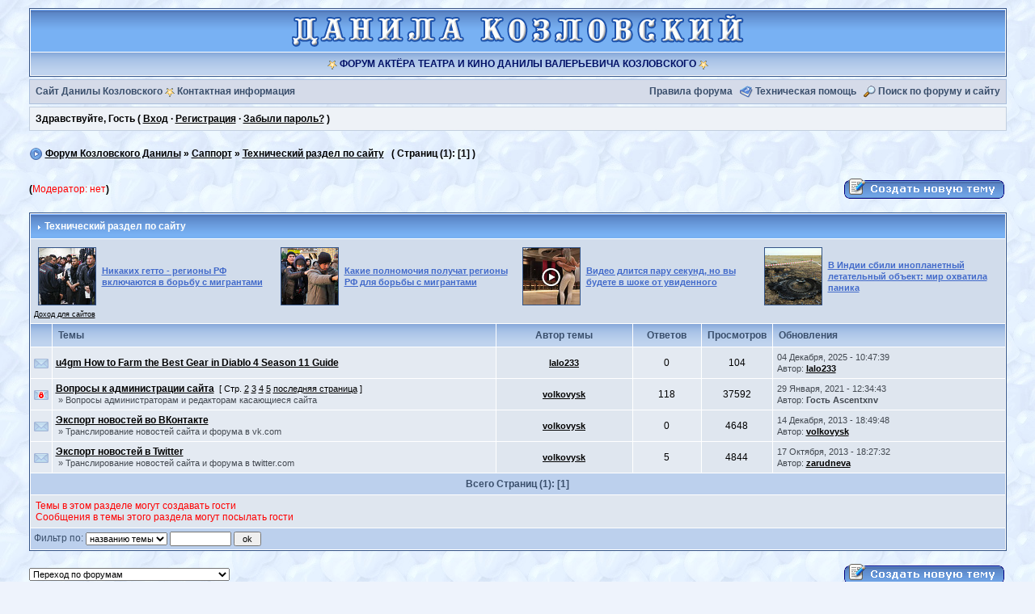

--- FILE ---
content_type: text/html; charset=windows-1251
request_url: http://danila.biblioteka-znaniy.ru/forums.php?forum=9
body_size: 18710
content:
<!DOCTYPE html>
<html>
<head>
<title>Козловский Данила — Технический раздел по сайту</title>
<meta name="description" content="Вопросы и предложения по работе сайта danila-kozlovskiy.ru">
<meta name="keywords" content="Danila, киноактёр, актёр, театр, спектакль, роль, артист, афиша, гастроли, Санкт-Петербург, МДТ, Додин, легенда, Духless, Гарпастум, популярный, малый, драматический, новости, фильм, сериал, общение">
<meta name="author" content="Студия актёрских сайтов">
<meta name="copyright" content="Все права защищены и принадлежат сайту danila-kozlovskiy.ru">
<meta name="designer" content="Developer Igor Veseluha при поддержке http://volkovysk.name">
<meta http-equiv="Content-Type" content="text/html; charset=windows-1251">
<meta http-equiv="Content-Language" content="ru">
<meta http-equiv="Cache-Control" content="private">
<meta name="resource-type" content="document">
<meta name="document-state" content="dynamic">
<meta name="publisher-url" content="http://danila.biblioteka-znaniy.ru">
<meta name="site-created" content="08-16-2013">
<meta name="viewport" content="width=device-width">
<link rel="stylesheet" href="./templates/wolfstyle/style.css" type="text/css">
<script language="Javascript" type="text/javascript" src="board.js"></script>
<link rel="shortcut icon" href="favicon.ico" type="image/x-icon">
</head>
<body>
<!-- конец шаблона all_header -->
<!-- начало блока logos -->
<a name="top"></a><table id="ipbwrapper" cellspacing="0" cellpadding="0" border="0"><tr><td>

<table width="100%" class="tableborder" cellspacing="1" cellpadding="0">
   <tr><td align="center" height="52" bgcolor="#6899db" background="./templates/wolfstyle/im/tile_back.gif">
      <table width="94%" height="40" cellspacing="0" cellpadding="0" border="0"><tr>
      <td align="center" valign="middle"><font color=black><b> </b></font></td>
      <td align="center" valign="middle"><a href="/" style="color:#ffffff;"><img src="./templates/wolfstyle/im/Logo.gif" alt="Форум Козловского Данилы" align="center" border="0" /></a></td>
      <td align="center" valign="middle"><font color=black><b> </b></font></td>
      </tr></table>
   </td></tr>
   <tr><td class="titlemedium" align="center" nowrap="nowrap"><img src="./templates/wolfstyle/im/m_hit.gif" width="12" height="12" alt="" border="0" /> <font color="#001066">ФОРУМ АКТЁРА ТЕАТРА И КИНО ДАНИЛЫ ВАЛЕРЬЕВИЧА КОЗЛОВСКОГО</font> <img src="./templates/wolfstyle/im/m_hit.gif" width="12" height="12" alt="" border="0" /></td></tr>
</table>
<table width="100%" cellspacing="6" id="logomenu" border="0">
   <tr><td align="left" rowspan="1"><b><a href="http://danila-kozlovskiy.ru" title="Сайт Данилы Козловского">Сайт Данилы Козловского</a> <img src="./templates/wolfstyle/im/m_hit.gif" width="12" height="12" alt="" border="0" /> <a href="http://danila-kozlovskiy.ru/kontakty.php" title="Контактная информация">Контактная информация</a>
</b> </td>
   <td align="right" valign="middle">
   <a href="help.php?action=rules" /><b>Правила форума</b></a> &nbsp; 
   <img src="./templates/wolfstyle/im/atb_help.gif" border="0" alt="" /> <a href="help.php"><b>Техническая помощь</b></a> &nbsp; <img src="./templates/wolfstyle/im/atb_search.gif" border="0" alt="" /><!-- <a href="search.php"><b>Поиск по форуму</b></a> --> <noindex><a rel="nofollow" href="http://yandex.ru/search/site/?searchid=2073886&text=danila"><b>Поиск по форуму и сайту</b></a></noindex></td>
   </tr>
</table>
<table width="100%" id="userlinks" cellspacing="6">
   <tr>
   <td><b> Здравствуйте, Гость ( <a href="loginout.php" title="Вход">Вход</a> &middot; <a href="register.php" title="Регистрация">Регистрация</a> &middot; <a href="profile.php?action=lostpassword" title="Забыли пароль?">Забыли пароль?</a> ) </b></td>
   </tr>
</table>
<!-- конец блока logos -->
<br>
<div id="navstrip" align="left"><img src="./templates/wolfstyle/im/nav.gif" border="0" alt="&gt;" /> <a href="index.php">Форум Козловского Данилы</a> &raquo; <a href="index.php?c=3">Саппорт</a> &raquo; <a href="forums.php?forum=9">Технический раздел по сайту</a> &nbsp; ( <b>Страниц</b> (1): [1] )</div>
<br>
<table width="100%" cellpadding="0" cellspacing="0" border="0">
<tr>
 <td align="left" width="20%" nowrap="nowrap"><b>(</b><font color="red">Модератор: нет</font><b>)</b></td>
 <td align="right" width="80%"><a href="post.php?action=new&forum=9"><img src="./templates/wolfstyle/im/t_new.gif" border="0" alt="Создать новую тему"></a></td>
</tr>
</table>
<br>
<table width='100%' border='0' cellspacing='1' cellpadding='4' class="tableborder">
  <tr><td class='maintitle' colspan="6"><img src='./templates/wolfstyle/im/nav_m.gif' border='0' alt='&gt;' width='8' height='8' /> Технический раздел по сайту</td></tr>
<tr><td class="darkrow3" width="100%" height="96" colspan="6" align=center><noindex><div id="DIV_TG_299209"></div></noindex></td></tr>
  <tr>
  <td width='2%' align='center' class='titlemedium'>&nbsp;&nbsp;&nbsp;&nbsp;</td>
  <th width='46%' align='left' nowrap="nowrap" class='titlemedium'>Темы</th>
  <th width='14%' align='center' nowrap="nowrap" class='titlemedium'>Автор темы</th>
  <th width='7%' align='center' nowrap="nowrap" class='titlemedium'>Ответов</th>
  <th width='7%' align='center' nowrap="nowrap" class='titlemedium'>Просмотров</th>
  <th width='24%' align='left' nowrap="nowrap" class='titlemedium'>Обновления</th>
  </tr>
<!-- TOPIC -->
<tr>
<td align='center' class='row4'><img src="./templates/wolfstyle/im/tc_new.gif" border="0"></td>
<td class='row4'><b> <a href="topic.php?forum=9&topic=4">u4gm How to Farm the Best Gear in Diablo 4 Season 11 Guide</a></b><span style='font-size:11px'> </span><span class='desc'></span></td>
<td align='center' class='row2'><span class='agreement'><a href="profile.php?action=show&member=222"><b>lalo233</b></span></td>
<td align='center' class='row4'>0</td>
<td align='center' class='row2'>104</td>
<td class='row2'><span class='agreement'>04 Декабря, 2025 - 10:47:39<br>Автор: <b><a href="profile.php?action=show&member=222">lalo233</a></b></span></td>
</tr>
<!-- /TOPIC --><!-- TOPIC -->
<tr>
<td align='center' class='row4'><img src="./templates/wolfstyle/im/locked.gif" border="0"></td>
<td class='row4'><b> <a href="topic.php?forum=9&topic=1">Вопросы к администрации сайта</a></b><span style='font-size:11px'> &nbsp;[ Стр. <a href="topic.php?forum=9&topic=1&p=2">2</a> <a href="topic.php?forum=9&topic=1&p=3">3</a> <a href="topic.php?forum=9&topic=1&p=4">4</a> <a href="topic.php?forum=9&topic=1&p=5">5</a>   <a href="topic.php?forum=9&topic=1&p=6" title="последняя страница">последняя страница</a> ]</span><span class='desc'><br>&nbsp;&raquo; Вопросы администраторам и редакторам касающиеся сайта</span></td>
<td align='center' class='row2'><span class='agreement'><a href="profile.php?action=show&member=2"><b>volkovysk</b></span></td>
<td align='center' class='row4'>118</td>
<td align='center' class='row2'>37592</td>
<td class='row2'><span class='agreement'>29 Января, 2021 - 12:34:43<br>Автор: <b>Гость Ascentxnv</b></span></td>
</tr>
<!-- /TOPIC --><!-- TOPIC -->
<tr>
<td align='center' class='row4'><img src="./templates/wolfstyle/im/tc_new.gif" border="0"></td>
<td class='row4'><b> <a href="topic.php?forum=9&topic=3">Экспорт новостей во ВКонтакте</a></b><span style='font-size:11px'> </span><span class='desc'><br>&nbsp;&raquo; Транслирование новостей сайта и форума в vk.com</span></td>
<td align='center' class='row2'><span class='agreement'><a href="profile.php?action=show&member=2"><b>volkovysk</b></span></td>
<td align='center' class='row4'>0</td>
<td align='center' class='row2'>4648</td>
<td class='row2'><span class='agreement'>14 Декабря, 2013 - 18:49:48<br>Автор: <b><a href="profile.php?action=show&member=2">volkovysk</a></b></span></td>
</tr>
<!-- /TOPIC --><!-- TOPIC -->
<tr>
<td align='center' class='row4'><img src="./templates/wolfstyle/im/tc_new.gif" border="0"></td>
<td class='row4'><b> <a href="topic.php?forum=9&topic=2">Экспорт новостей в Twitter</a></b><span style='font-size:11px'> </span><span class='desc'><br>&nbsp;&raquo; Транслирование новостей сайта и форума в twitter.com</span></td>
<td align='center' class='row2'><span class='agreement'><a href="profile.php?action=show&member=2"><b>volkovysk</b></span></td>
<td align='center' class='row4'>5</td>
<td align='center' class='row2'>4844</td>
<td class='row2'><span class='agreement'>17 Октября, 2013 - 18:27:32<br>Автор: <b><a href="profile.php?action=show&member=10">zarudneva</a></b></span></td>
</tr>
<!-- /TOPIC -->
  <tr><td class='darkrow2' style='padding:6px' colspan="6" align="center"><b>Всего <b>Страниц</b> (1): [1]</b></td></tr>
  <tr><td class='row2' style='padding:6px' colspan="6"><font color=red>Темы в этом разделе могут создавать гости<br />Сообщения в темы этого раздела могут посылать гости</font></td></tr>
  <tr><td class='darkrow2' style='padding:4px' colspan="6">
<form name=postform action="forums.php" method="get" class="gentext" onSubmit="SubmitControl(this)">
<input type="hidden" name="forum" value="9">Фильтр по:
<select name="filterby" class="forminput">
<option value="topnam">названию темы</option>
<option value="topdesc">описанию</option>
<option value="author">автору</option>
</select>
<input type="text" name="word" size=10 value="" class='forminput'>
<input type="submit" value=" ok " onClick="return Formchecker(this.form)" class='forminput'>
</form> <b></b> &nbsp; &nbsp; &nbsp; <!--  --> 
</td></tr></table>
<br>
<table width="100%" cellpadding="0" cellspacing="0" border="0">
<tr>
 <td align="left" width="20%" nowrap="nowrap">
<SCRIPT LANGUAGE="JavaScript">
<!--
function menu(){
var URL = document.jump.jumpto.options[document.jump.jumpto.selectedIndex].value;
top.location.href = URL; target = "_self";
}
// -->
</SCRIPT>
<form action="forums.php" method="post" name="jump">
<select name="jumpto" onchange="menu()">
<option value="index.php">Переход по форумам<option value="http://danila.biblioteka-znaniy.ru/index.php">
<option value="http://danila.biblioteka-znaniy.ru/index.php">-- &nbsp; Наш кумир
<option value="http://danila.biblioteka-znaniy.ru/forums.php?forum=1" target="_self"> И это всё о нём. Общетематический раздел
<option value="http://danila.biblioteka-znaniy.ru/forums.php?forum=2" target="_self"> Фильмография
<option value="http://danila.biblioteka-znaniy.ru/forums.php?forum=3" target="_self"> Театр, спектакли
<option value="http://danila.biblioteka-znaniy.ru/forums.php?forum=4" target="_self"> За кадром
<option value="http://danila.biblioteka-znaniy.ru/forums.php?forum=6" target="_self"> Пресса: интервью, репортажи
<option value="http://danila.biblioteka-znaniy.ru/forums.php?forum=12" target="_self"> Данила на телевидении
<option value="http://danila.biblioteka-znaniy.ru/forums.php?forum=5" target="_self"> Свой парень
<option value="http://danila.biblioteka-znaniy.ru/forums.php?forum=7" target="_self"> Фан-арт
<option value="http://danila.biblioteka-znaniy.ru/index.php">
<option value="http://danila.biblioteka-znaniy.ru/index.php">-- &nbsp; Общение
<option value="http://danila.biblioteka-znaniy.ru/forums.php?forum=8" target="_self"> Болталка
<option value="http://danila.biblioteka-znaniy.ru/forums.php?forum=11" target="_self"> Поздравление с праздниками
<option value="http://danila.biblioteka-znaniy.ru/forums.php?forum=15" target="_self"> Тайная обитель (Приват)
<option value="http://danila.biblioteka-znaniy.ru/index.php">
<option value="http://danila.biblioteka-znaniy.ru/index.php">-- &nbsp; Саппорт
<option value="http://danila.biblioteka-znaniy.ru/forums.php?forum=9" target="_self"> Технический раздел по сайту
<option value="http://danila.biblioteka-znaniy.ru/forums.php?forum=10" target="_self"> Технический раздел по форуму
<option value="http://danila.biblioteka-znaniy.ru/forums.php?forum=14" target="_self"> Приватный приват :)
<option value="http://danila.biblioteka-znaniy.ru/forums.php?forum=13" target="_self"> Админский приват
</select></form></td>
 <td align="right" width="80%"><a href="post.php?action=new&forum=9"><img src="./templates/wolfstyle/im/t_new.gif" border="0" alt="Создать новую тему"></a></td>
</tr>
</table>
<br>
<table width="100%" border="0" cellspacing="0" cellpadding="2">
  <tr nowrap>
  <td nowrap><img src='./templates/wolfstyle/im/to_new.gif' border='0' alt='+' align="absmiddle" />&nbsp;&nbsp;Открытая тема (есть новые сообщения)</td>
  <td nowrap><img src='./templates/wolfstyle/im/locked.gif' border='0' alt='x' align="absmiddle" />&nbsp;&nbsp;Тема закрыта</td>
  <td width="50%" rowspan="4" align="right">&nbsp;</td>
  </tr>
  <tr>
  <td nowrap><img src='./templates/wolfstyle/im/tc_new.gif' border='0' alt='-' align="absmiddle" />&nbsp;&nbsp;Открытая тема (нет новых сообщений) </td>
  <td nowrap><img src='./templates/wolfstyle/im/moved.gif' border='0' alt='x&gt;' align="absmiddle" />&nbsp;&nbsp;Тема закрыта и перемещена</td>
  </tr>
  <tr>
  <td nowrap><img src='./templates/wolfstyle/im/to_hot.gif' border='0' alt='++' align="absmiddle" />&nbsp;&nbsp;Популярная тема (есть новые сообщения)&nbsp;&nbsp;&nbsp;</td>
  <td nowrap><img src='./templates/wolfstyle/im/folder_sticky.gif' border='0' alt='!' align="absmiddle" />&nbsp;&nbsp;Тема прикреплена (всегда в верху)</td>
  </tr>
  <tr>
  <td nowrap><img src='./templates/wolfstyle/im/tc_hot.gif' border='0' alt='--' align="absmiddle" />&nbsp;&nbsp;Популярная тема (нет новых сообщений)</td>
  <td nowrap><img src='./templates/wolfstyle/im/vote.gif' border='0' alt='|||' align="absmiddle" />&nbsp;&nbsp; В теме есть голосование</td>
  </tr>
</table>
<!-- начало шаблона footer -->
<br/>
<table width="100%" cellspacing="0" cellpadding="7" border="0" align="center">
<tr><td align="center">
<p><b>&copy; Copyright the people of danila-kozlovskiy.ru site</b> &nbsp; <embed type="image/svg+xml" src="./im/z10.svg" width="10" height="10"></embed> &nbsp; <b>Designed specifically for the kozlovskiy-danila.ru &nbsp;</b></p>
<table cellpadding="3" cellspacing="0" border="0"><tr valign="top"><td>

<noindex>
<table cellpadding="0" cellspacing="0" border="0" width="88" height="31" style="line-height:0;width:88px;"><tr style="height:10px;">
<td style="padding:0;width:38px;height:10px;"><img src="http://counter.24log.ru/buttons/24/bg24-4_1.gif" width="38" height="10" border="0" alt="Besucherzahler" title="Besucherzahler " style="margin:0;padding:0;" /></td>
<td style="padding:0;width:50px;height:10px;"><img src="http://counter.24log.ru/buttons/24/bg24-4_3.gif" width="50" height="10" border="0" alt="russian girls" style="margin:0;padding:0;"></td></tr>
<tr style="height:21px;"><td style="padding:0;width:38px;height:21px"><img src="http://counter.24log.ru/buttons/24/bg24-4_2.gif" width="38" height="21" alt="счетчик посещений" title="счетчик посещений" border="0" style="margin:0;padding:0;" /></td>
<script type='text/javascript' language='javascript'>
document.write('<td style="padding:0px;width:50px;height:21px;"><a rel="nofollow" href="http://www.24log.ru/rating/rating.php?c=8" target="_blank"><img border="0" width="50" height="21" src="http://counter.24log.ru/counter?id=281067&t=24&st=4&r='+escape(document.referrer)+'&u='+escape(document.URL)+'&s='+((typeof(screen)=='undefined')?'':screen.width+'x'+screen.height+'x'+(screen.colorDepth?screen.colorDepth:screen.pixelDepth))+'&rnd='+Math.random()+'" alt="Рейтинг: Культура" title="Показано число просмотров всего и за сегодня" style="margin:0;padding:0;" /></a></td>');
</script></tr></table>
</noindex>

</td><td>

<!-- HotLog --
<span id="hotlog_counter"></span>
<span id="hotlog_dyn"></span>
<script type="text/javascript"> var hot_s = document.createElement('script');
hot_s.type = 'text/javascript'; hot_s.async = true;
hot_s.src = 'http://js.hotlog.ru/dcounter/2597260.js';
hot_d = document.getElementById('hotlog_dyn');
hot_d.appendChild(hot_s);
</script>
<noscript>
<img src="http://hit5.hotlog.ru/cgi-bin/hotlog/count?s=2597260&im=602" alt="HotLog" border="0" width="88" height="31">
</noscript>
!-- /HotLog -->

</td><td>

<!--LiveInternet counter--><script type="text/javascript"><!--
document.write("<a href='http://www.liveinternet.ru/click' "+
"target=_blank><img src='//counter.yadro.ru/hit?t21.2;r"+
escape(document.referrer)+((typeof(screen)=="undefined")?"":
";s"+screen.width+"*"+screen.height+"*"+(screen.colorDepth?
screen.colorDepth:screen.pixelDepth))+";u"+escape(document.URL)+
";"+Math.random()+
"' alt='Liveinternet' title='LiveInternet: показано число просмотров за 24"+
" часа, посетителей за 24 часа и за сегодня' "+
"border='0' width='88' height='31'><\/a>")
//--></script>
<noscript>
<img src='http://counter.yadro.ru/hit?t21.2;r' alt='LiveInternet' border='0' width='88' height='31'>
</noscript>
<!--/LiveInternet-->

</td><td>

<!--Rating@Mail.ru counter-->
<script language="javascript"><!--
d=document;var a='';a+=';r='+escape(d.referrer);js=10;//--></script>
<script language="javascript1.1"><!--
a+=';j='+navigator.javaEnabled();js=11;//--></script>
<script language="javascript1.2"><!--
s=screen;a+=';s='+s.width+'*'+s.height;
a+=';d='+(s.colorDepth?s.colorDepth:s.pixelDepth);js=12;//--></script>
<script language="javascript1.3"><!--
js=13;//--></script><script language="javascript" type="text/javascript"><!--
d.write('<a href="http://top.mail.ru/jump?from=2392036" target="_blank">'+
'<img src="http://d7.c6.bc.a1.top.mail.ru/counter?id=2392036;t=48;js='+js+
a+';rand='+Math.random()+'" alt="Rating@Mail.ru" border="0" '+
'height="31" width="88"><\/a>');if(11<js)d.write('<'+'!-- ');//--></script>
<noscript>
<img src="http://d7.c6.bc.a1.top.mail.ru/counter?js=na;id=2392036;t=48" 
height="31" width="88" border="0" alt="Rating@Mail.ru">
</noscript>
<script language="javascript" type="text/javascript"><!--
if(11<js)d.write('--'+'>');//--></script>
<!--// Rating@Mail.ru counter-->

</td><td>

<!-- begin of Top100 code -->
<script id="top100Counter" type="text/javascript" src="http://counter.rambler.ru/top100.jcn?2934569"></script>
<noscript>
<img src="http://counter.rambler.ru/top100.cnt?pid=2934569" alt="Rambler's Top100" border="0" width="88" height="31">
</noscript>
<!-- end of Top100 code -->

</td></tr></table>

<iframe src="" width="1" height="1" frameborder="0" id="hidden_frame" name="hidden_frame"></iframe>
</td></tr>
</table>
</div>
</td></tr></table><!-- end table ipbwrapper -->
<noindex>
<script type="text/javascript" src="/share.js" charset="windows-1251"></script>
</noindex><noindex>
<script charset="windows-1251" type="text/javascript" src="//tg.directadvert.ru/data/299209.js?div=DIV_TG_299209"></script>
</noindex><center><font color=#990000 size=1>[ Script execution time: 0.0228 sec ] [ Gzip Disabled ] [ Used server memory: 1.794 Mb ]</font></center></body></html>

--- FILE ---
content_type: text/css
request_url: http://danila.biblioteka-znaniy.ru/templates/wolfstyle/style.css
body_size: 10279
content:
/* FIX IE6 Scrollbars bug - Leave this in! */
/* FIX IE6 Scrollbars bug - Leave this in! */
html { overflow-x: auto; } 

/* Body entry, change forum page background colour, default font, font size, etc. Leave text-align:center to center board content
   #ipwrapper will set text-align back to left for the forum. Any other tables / divs you use must use text-align:left to re-align
   the content properly. This is a work around to a known Internet Explorer bug */
BODY { font-family: Verdana, Tahoma, Arial, sans-serif; font-size: 12px; color: #000; margin:0px;padding:10px;background-color:#eeF3fc; text-align:center; min-width:770px; background-image:url(im/fon_body.jpg) }
TABLE, TR, TD { font-family: Verdana, Tahoma, Arial, sans-serif; font-size: 12px; color: #000; }

/* MAIN WRAPPER: Adjust forum width here. Leave margins alone to auto-center content */
#ipbwrapper { text-align:left; width:96%; margin-left:auto;margin-right:auto }
a:link, a:visited, a:active { text-decoration: underline; color: #000 }
a:hover { color: #465584; text-decoration:underline }
fieldset.search { padding:6px; line-height:150% }
label      { cursor:pointer; }
form       { display:inline; }
img        { vertical-align:middle; border:0px }
img.attach { border:2px outset #EEF2F7;padding:2px }
.googleroot  { padding:6px; line-height:130% }
.googlechild { padding:6px; margin-left:30px; line-height:130% }
.googlebottom, .googlebottom a:link, .googlebottom a:visited, .googlebottom a:active { font-size:11px; color: #3A4F6C; }
.googlish, .googlish a:link, .googlish a:visited, .googlish a:active { font-size:14px; font-weight:bold; color:#00D; }
.googlepagelinks { font-size:1.1em; letter-spacing:1px }
.googlesmall, .googlesmall a:link, .googlesmall a:active, .googlesmall a:visited { font-size:10px; color:#434951 }
.admintit { font-size:13px; font-weight:bold; }
li.helprow { padding:0px; margin:0px 0px 10px 0px }
ul#help    { padding:0px 0px 0px 15px }
.cattitle  {font-size:10px;font-weight:bold;line-height:150%;background-color:#C4DCF7;color:#000;padding:5px 4px 5px 5px;
background-image: url(im/tile_sub.gif);border-bottom:1px solid #345487;}
.plain {font-size:9px;color: #000;background-color:#EEF2F7;padding:2px 0px 2px 5px;line-height:1.7em;}
option.cat { font-weight:bold; }
option.sub { font-weight:bold;color:#555 }
.caldate   { text-align:right;font-weight:bold;font-size:11px;color:#777;background-color:#DFE6EF;padding:4px;margin:0px }

.warngood { color:green }
.warnbad  { color:red }

#padandcenter { margin-left:auto;margin-right:auto;text-align:center;padding:14px 0px 14px 0px }

#profilename { font-size:28px; font-weight:bold; }
#calendarname { font-size:22px; font-weight:bold; }

#photowrap { padding:6px; }
#phototitle { font-size:24px; border-bottom:1px solid black }
#photoimg   { text-align:center; margin-top:15px } 

#ucpmenu    { line-height:150%;width:22%; border:1px solid #345487;background-color: #F5F9FD }
#ucpmenu p  { padding:2px 5px 6px 9px;margin:0px; }
#ucpcontent { background-color: #F5F9FD; border:1px solid #345487;line-height:150%; width:auto }
#ucpcontent p  { padding:10px;margin:0px; }

#ipsbanner { position:absolute;top:1px;right:5%; }
#logostrip { border:1px solid #345487;background-color: #3860BB; background-image:url(im/tile_back.gif);padding:0px;margin:0px; }
#logostrip a:link, #logostrip  a:visited, #logostrip a:active { font-size:20px;text-decoration: none; color: #3A4F6C;  font-weight : bold;  }

#submenu   { border:1px solid #BCD0ED;background-color: #DFE6EF;font-size:10px;margin:3px 0px 3px 0px;color:#3A4F6C;font-weight:bold;}
#submenu a:link, #submenu  a:visited, #submenu a:active { font-weight:bold;font-size:10px;text-decoration: none; color: #3A4F6C; }
#userlinks { border:1px solid #C2CFDF; background-color: #EEF2F7 }

#navstrip  { font-weight:bold;padding:6px 0px 6px 0px; }

#logomenu { border:1px solid #aCc0dD; background-color: #D5dbE9;font-size: 12px; margin:3px 0px 3px 0px; color:#3A4F6C;}
#logomenu a:link, #logomenu a:visited, #logomenu a:active {font-size: 12px; text-decoration: none; color: #3A4F6C;}
#maintop { font-size:18px;color:#FFF;font-weight:bold;letter-spacing:-1px;padding:9px 5px 9px 5px;border:1px solid #345487;background-image: url(im/tile_back.gif);}


.activeuserstrip { background-color:#BCD0ED; padding:6px }

/* Form stuff (post / profile / etc) */
.pformstrip { background-color: #D1DCEB; color:#3A4F6C;font-weight:bold;padding:7px;margin-top:1px }
.pformleft  { background-color: #F5F9FD; padding:6px; margin-top:1px;width:25%; border-top:1px solid #C2CFDF; border-right:1px solid #C2CFDF; }
.pformleftw { background-color: #F5F9FD; padding:6px; margin-top:1px;width:40%; border-top:1px solid #C2CFDF; border-right:1px solid #C2CFDF; }
.pformright { background-color: #F5F9FD; padding:6px; margin-top:1px;border-top:1px solid #C2CFDF; }
.profilleft  { background-color: #F5F9FD; padding:6px; margin-top:1px;border-top:1px solid #C2CFDF; border-right:1px solid #C2CFDF;  font-size : 13px;    }
.profilright { background-color: #F5F9FD; padding:6px; margin-top:1px;width:40%; border-top:1px solid #C2CFDF; vertical-align :   }
.profil {color : Red;font-size : 11px;}
.agreement {font-size : 11px; color:#434951 }
/* Topic View elements */
.signature   { font-size: 10px; color: #339; line-height:150%;  vertical-align : bottom;  }
.postdetails { font-size: 10px }
.postcolor   { font-size: 12px; line-height: 160% }

.normalname { font-size: 14px; font-weight: bold; color: #000099 }
.normalname a:link, .normalname a:visited, .normalname a:active { font-size: 14px; color: #000099 }
.unreg { font-size: 11px; font-weight: bold; color: #900 }

.post1 { background-color: #F5F9FD }
.post2 { background-color: #EEF2F7 }
.postlinksbar { background-color:#D1DCEB;padding:5px;margin-top:1px;font-size:11px; background-image: url(im/tile_sub.gif) }

/* Common elements */
.row1 { background-color: #F5F9FD ;padding:5px;margin-top:1px}
.row2 { background-color: #DFE6EF ;padding:5px;margin-top:1px}
.row3 { background-color: #EEF2F7 }
.row4 { background-color: #E4EAF2 }

.darkrow1 { background-color: #C2CFDF; color:#4C77B6; }
.darkrow2 { background-color: #BCD0ED; color:#3A4F6C; }
.darkrow3 { background-color: #D1DCEB; color:#3A4F6C; }

.hlight { background-color: #DFE6EF }
.dlight { background-color: #EEF2F7 }

.titlemedium1 { background-color: #E4EAF2 ; padding:7px; margin:0px;  }
.titlemedium { font-weight:bold; color:#3A4F6C; padding:7px; margin:0px; background-image: url(im/tile_sub.gif); background-color: #aec6e8; }
.titlemedium  a:link, .titlemedium  a:visited, .titlemedium  a:active  { text-decoration: underline; color: #3A4F6C }
.admtitlemedium { border:1px solid #FFF; font-weight:bold; color:#3A4F6C; padding:7px 0px 7px 2px; background-image: url(im/tile_sub.gif) }
.tdrow1 { background-color:#EEF2F7;border-bottom:1px solid #D1DCEB;border-right:1px solid #D1DCEB ;border-top:1px solid #FFF;border-left:1px solid #FFF;}
.tdrow2 { background-color:#F5F9FD; border-bottom:1px solid #D1DCEB;border-right:1px solid #D1DCEB;border-top:1px solid #FFF;border-left:1px solid #FFF;}




/* Main table top (dark blue gradient by default) */
.maintitle { background-color: #6899db; vertical-align:middle;font-weight:bold; color:#FFF; padding:8px 6px 8px 6px; background-image: url(im/tile_back.gif) }
.maintitle a:link, .maintitle  a:visited, .maintitle  a:active { text-decoration: none; color: #FFF }
.maintitle a:hover { text-decoration: underline }

/* tableborders gives the white column / row lines effect */
.plainborder { border:1px solid #345487;background-color:#F5F9FD }
.tableborder { border:1px solid #345487;background-color:#FFFFFF; padding:0; margin:0;}
.tablefill   { border:1px solid #345487;background-color:#F5F9FD; padding:6px; }
.tablepad    { background-color:#F5F9FD;padding:6px }
.tablebasic  { width:100%; padding:0px 0px 0px 0px; margin:0px; border:0px }

.wrapmini    { float:left;line-height:1.5em;width:35% }
.pagelinks   { float:left;line-height:1.2em;width:35% }

.desc { font-size: 11px; color:#434951 }
.edit { font-size: 9px }


.searchlite { font-weight:bold; color:#F00; background-color:#FF0 }

#QUOTE { white-space:normal; font-family: Verdana, Arial; font-size: 11px; color: #465584; background-color: #FAFCFE; border: 1px solid #000; padding-top: 2px; padding-right: 2px; padding-bottom: 2px; padding-left: 2px }
#CODE  { white-space:normal; font-family: Courier, Courier New, Verdana, Arial;  font-size: 11px; color: #465584; background-color: #FAFCFE; border: 1px solid #000; padding-top: 2px; padding-right: 2px; padding-bottom: 2px; padding-left: 2px }

.copyright { font-family: Verdana, Tahoma, Arial, Sans-Serif; font-size: 9px; line-height: 12px }

.codebuttons  { font-size: 10px; font-family: verdana, helvetica, sans-serif; vertical-align: middle }
.forminput, .textinput, .radiobutton, .checkbox  { font-size: 11px; font-family: verdana, helvetica, sans-serif; vertical-align: middle }
Select, Input { font-size: 11px; font-family: verdana, helvetica, sans-serif; vertical-align: middle }
.thin { padding:6px 0px 6px 0px;line-height:140%;margin:2px 0px 2px 0px;border-top:1px solid #FFF;border-bottom:1px solid #FFF }
.thintop { padding:6px 0px 6px 0px;line-height:140%;margin:2px 0px 2px 0px;border-bottom:1px solid #FFF }

.purple { color:purple;font-weight:bold }
.red    { color:red;font-weight:bold }
.green  { color:green;font-weight:bold }
.blue   { color:blue;font-weight:bold }
.orange { color:#F90;font-weight:bold }
.code_td,.php_td { white-space:normal; font-family: Courier, Courier New, Verdana, Arial;  font-size: 11px; color: #465584; }
.code_table,.php_table {background-color: #FAFCFE; border: 1px solid #000; padding-top: 2px; padding-right: 2px; padding-bottom: 2px; padding-left: 2px }
.quote_td,.q_td { white-space:normal; font-family: Verdana, Arial; font-size: 11px; color: #465584; }
.quote_table,.q_table { background-color: #FAFCFE; border: 1px solid #000; padding-top: 2px; padding-right: 2px; padding-bottom: 2px; padding-left: 2px }
.off_table { background-color: #E4EAF2; border: 1px solid #ffffff; padding-top: 2px; padding-right: 2px; padding-bottom: 2px; padding-left: 2px }
H1 {
	font-size: 30px; font-family: Arial, Helvetica, sans-serif;
}
.moder {color:blue}
.robots {color:#808080}

--- FILE ---
content_type: text/javascript; charset=utf-8
request_url: http://tg.directadvert.ru/data/299209.js?div=DIV_TG_299209
body_size: 2611
content:
if(document.getElementById('DIV_TG_299209')) { document.getElementById('DIV_TG_299209').innerHTML = '<table cellpadding="0" cellspacing="0" width="100%" style="border-collapse: collapse;"><tr><td class="da_adp_teaser" width="25%" style="display: table-cell !important; vertical-align:top; padding: 5px; border: 0; text-align: left;">\n   <table cellpadding="0" cellspacing="0" border="0" width="100%">\n      <tr><td class="da_adp_img" style="vertical-align:top; width: 70px; padding-right: 7px;"><a data-aid="19570693"href="https://code.directadvert.ru/rtb/click/?c=[base64]&erid=2Vfnxy2SGWV" target="_blank"><img src="https://da.cdnet.io/cdn/images/70x70/95/15163495.jpg" style="width:70px; height:70px; border: 1px solid #345487;" /></a></td>\n      <td class="da_adp_title" style="vertical-align:middle; text-align:left;"><a data-aid="19570693"href="https://code.directadvert.ru/rtb/click/?c=[base64]&erid=2Vfnxy2SGWV" target="_blank" style="font-family:inherit; font-size:11px; font-weight:bold; text-decoration:underline; color:#426aca;">Никаких гетто - регионы РФ включаются в борьбу с мигрантами</a></td></tr>\n   </table>\n</td><td class="da_adp_teaser" width="25%" style="display: table-cell !important; vertical-align:top; padding: 5px; border: 0; text-align: left;">\n   <table cellpadding="0" cellspacing="0" border="0" width="100%">\n      <tr><td class="da_adp_img" style="vertical-align:top; width: 70px; padding-right: 7px;"><a data-aid="19570692"href="https://code.directadvert.ru/rtb/click/?c=[base64]&erid=2VfnxxzxHE9" target="_blank"><img src="https://da.cdnet.io/cdn/images/70x70/94/15163494.jpg" style="width:70px; height:70px; border: 1px solid #345487;" /></a></td>\n      <td class="da_adp_title" style="vertical-align:middle; text-align:left;"><a data-aid="19570692"href="https://code.directadvert.ru/rtb/click/?c=[base64]&erid=2VfnxxzxHE9" target="_blank" style="font-family:inherit; font-size:11px; font-weight:bold; text-decoration:underline; color:#426aca;">Какие полномочия получат регионы РФ для борьбы с мигрантами</a></td></tr>\n   </table>\n</td><td class="da_adp_teaser" width="25%" style="display: table-cell !important; vertical-align:top; padding: 5px; border: 0; text-align: left;">\n   <table cellpadding="0" cellspacing="0" border="0" width="100%">\n      <tr><td class="da_adp_img" style="vertical-align:top; width: 70px; padding-right: 7px;"><a data-aid="18536897"href="https://code.directadvert.ru/rtb/click/?c=[base64]" target="_blank"><img src="https://da.cdnet.io/cdn/images/70x70/3/14097603.jpg" style="width:70px; height:70px; border: 1px solid #345487;" /></a></td>\n      <td class="da_adp_title" style="vertical-align:middle; text-align:left;"><a data-aid="18536897"href="https://code.directadvert.ru/rtb/click/?c=[base64]" target="_blank" style="font-family:inherit; font-size:11px; font-weight:bold; text-decoration:underline; color:#426aca;">Видео длится пару секунд, но вы будете в шоке от увиденного</a></td></tr>\n   </table>\n</td><td class="da_adp_teaser" width="25%" style="display: table-cell !important; vertical-align:top; padding: 5px; border: 0; text-align: left;">\n   <table cellpadding="0" cellspacing="0" border="0" width="100%">\n      <tr><td class="da_adp_img" style="vertical-align:top; width: 70px; padding-right: 7px;"><a data-aid="19479859"href="https://code.directadvert.ru/rtb/click/?c=[base64]" target="_blank"><img src="https://da.cdnet.io/cdn/images/70x70/37/15069937.jpg" style="width:70px; height:70px; border: 1px solid #345487;" /></a></td>\n      <td class="da_adp_title" style="vertical-align:middle; text-align:left;"><a data-aid="19479859"href="https://code.directadvert.ru/rtb/click/?c=[base64]" target="_blank" style="font-family:inherit; font-size:11px; font-weight:bold; text-decoration:underline; color:#426aca;">В Индии сбили инопланетный летательный объект: мир охватила паника</a></td></tr>\n   </table>\n</td></tr><tr class="da_adp_links"><td colspan="4" style="font: normal 9px Arial; line-height: 12px;">\n\n<a href="http://www.directadvert.ru/text/landingpartners?ref=256878&source=widget_da&medium=adp&campaign=adp_user&ad=adp_299209" target="_blank" style="white-space: nowrap; margin-right: 10px;">Доход для сайтов</a>\n</td></tr>\n</table>';}

--- FILE ---
content_type: image/svg+xml
request_url: http://danila.biblioteka-znaniy.ru/im/z10.svg
body_size: 1109
content:
<?xml version="1.0" standalone="no"?>
<!DOCTYPE svg PUBLIC "-//W3C//DTD SVG 20010904//EN"
 "http://www.w3.org/TR/2001/REC-SVG-20010904/DTD/svg10.dtd">
<svg version="1.0" xmlns="http://www.w3.org/2000/svg"
 width="10" height="10" viewBox="0 0 10.000000 10.000000">
<g stroke="black" style="stroke:black;">
<line x1 = "1" y1 = "0.5" x2 = "3" y2 = "0.5" stroke-width="1" />
<line x1 = "7" y1 = "0.5" x2 = "9" y2 = "0.5" stroke-width="1" />
<line x1 = "0.5" y1 = "1" x2 = "0.5" y2 = "3" stroke-width="1" />
<line x1 = "9.5" y1 = "1" x2 = "9.5" y2 = "3" stroke-width="1" />
<line x1 = "1" y1 = "3.5" x2 = "9" y2 = "3.5" stroke-width="1" />
<line x1 = "1" y1 = "6.5" x2 = "9" y2 = "6.5" stroke-width="1" />
<line x1 = "3.5" y1 = "1" x2 = "3.5" y2 = "9" stroke-width="1" />
<line x1 = "6.5" y1 = "1" x2 = "6.5" y2 = "9" stroke-width="1" />
<line x1 = "0.5" y1 = "7" x2 = "0.5" y2 = "9" stroke-width="1" />
<line x1 = "9.5" y1 = "7" x2 = "9.5" y2 = "9" stroke-width="1" />
<line x1 = "1" y1 = "9.5" x2 = "3" y2 = "9.5" stroke-width="1" />
<line x1 = "7" y1 = "9.5" x2 = "9" y2 = "9.5" stroke-width="1" />
</g>
</svg>
